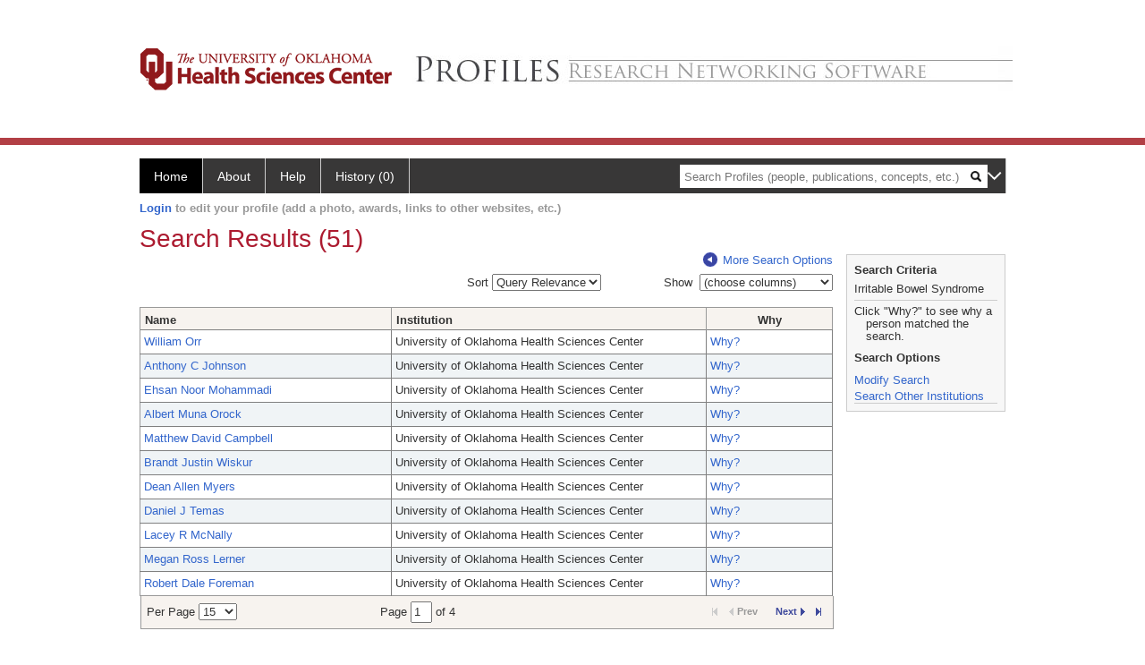

--- FILE ---
content_type: text/html; charset=utf-8
request_url: https://profiles.ouhsc.edu/search/default.aspx?searchtype=people&searchfor=Irritable%20Bowel%20Syndrome&perpage=15&offset=0&new=true
body_size: 101323
content:

<!DOCTYPE html PUBLIC "-//W3C//DTD XHTML 1.0 Strict//EN" "https://www.w3.org/TR/xhtml1/DTD/xhtml1-strict.dtd">
<html>
<head id="ctl00_Head1"><title>
	Search Results (51) | Profiles RNS
</title><meta charset="utf-8" /><meta http-equiv="X-UA-Compatible" content="IE-edge" /><meta name="apple-mobile-web-app-title" content="OUHSC Profiles" /><meta name="application-name" content="OUHSC Profiles" />
    <script type="text/javascript" src="https://ajax.aspnetcdn.com/ajax/jQuery/jquery-3.3.1.min.js"></script>
    <!-- Latest compiled and minified CSS -->
    <link rel="stylesheet" href="https://maxcdn.bootstrapcdn.com/bootstrap/3.3.7/css/bootstrap.min.css" integrity="sha384-BVYiiSIFeK1dGmJRAkycuHAHRg32OmUcww7on3RYdg4Va+PmSTsz/K68vbdEjh4u" crossorigin="anonymous" />
    <!-- Optional theme -->
    <link rel="stylesheet" href="https://maxcdn.bootstrapcdn.com/bootstrap/3.3.7/css/bootstrap-theme.min.css" integrity="sha384-rHyoN1iRsVXV4nD0JutlnGaslCJuC7uwjduW9SVrLvRYooPp2bWYgmgJQIXwl/Sp" crossorigin="anonymous" /><link rel="stylesheet" href="https://netdna.bootstrapcdn.com/font-awesome/4.2.0/css/font-awesome.min.css" />
    <!-- Latest compiled and minified JavaScript -->
    <script type="text/javascript" src="https://maxcdn.bootstrapcdn.com/bootstrap/3.3.7/js/bootstrap.min.js" integrity="sha384-Tc5IQib027qvyjSMfHjOMaLkfuWVxZxUPnCJA7l2mCWNIpG9mGCD8wGNIcPD7Txa" crossorigin="anonymous"></script>      

    
    <link href="https://profiles.ouhsc.edu/framework/css/profiles.css" rel="stylesheet" type="text/css" media="all" /><link href="https://profiles.ouhsc.edu/framework/css/prns-theme.css" rel="stylesheet" type="text/css" media="all" /><link href="https://profiles.ouhsc.edu/framework/css/prns-theme-menus-top.css" rel="stylesheet" type="text/css" media="all" /><meta name="apple-mobile-web-app-title" content="Profiles RNS" /><meta name="application-name" content="Profiles RNS" /><meta name="msapplication-TileColor" content="#a41c2f" /><meta name="theme-color" content="#a41c2f" /><link href="https://profiles.ouhsc.edu/Search/CSS/search.css" rel="stylesheet" type="text/css" media="all" /><link href="https://profiles.ouhsc.edu/Activity/CSS/activity.css" rel="stylesheet" type="text/css" media="all" /><link href="https://profiles.ouhsc.edu/Search/CSS/comboTreeCheck.css" rel="stylesheet" type="text/css" media="all" /><script type="text/javascript" src="https://profiles.ouhsc.edu/Search/JavaScript/comboTreeCheck.js"></script><script>var _path = "https://profiles.ouhsc.edu";</script><script type="text/javascript" src="https://profiles.ouhsc.edu/Framework/JavaScript/profiles.js"></script></head>
<body id="ctl00_bodyMaster">
    <!-- Google Tag Manager (noscript) -->
    <noscript>
        <iframe src="https://www.googletagmanager.com/ns.html?id=GTM-PXSD37"
            height="0" width="0" style="display: none; visibility: hidden"></iframe>
    </noscript>
    <!-- End Google Tag Manager (noscript) -->
    <form name="aspnetForm" method="post" action="./default.aspx?searchtype=people&amp;searchfor=Irritable+Bowel+Syndrome&amp;perpage=15&amp;offset=0&amp;new=true" id="aspnetForm" enctype="multipart/form-data">
<div>
<input type="hidden" name="ctl00_toolkitScriptMaster_HiddenField" id="ctl00_toolkitScriptMaster_HiddenField" value="" />
<input type="hidden" name="__EVENTTARGET" id="__EVENTTARGET" value="" />
<input type="hidden" name="__EVENTARGUMENT" id="__EVENTARGUMENT" value="" />
<input type="hidden" name="__VIEWSTATE" id="__VIEWSTATE" value="/[base64]/[base64]/[base64]/[base64]/[base64]/[base64]/[base64]/[base64]/[base64]/[base64]/[base64]/6fG2kFRRlV+LJAjZ/SFpCebuoD+SfJ4Q1GaGKw==" />
</div>

<script type="text/javascript">
//<![CDATA[
var theForm = document.forms['aspnetForm'];
if (!theForm) {
    theForm = document.aspnetForm;
}
function __doPostBack(eventTarget, eventArgument) {
    if (!theForm.onsubmit || (theForm.onsubmit() != false)) {
        theForm.__EVENTTARGET.value = eventTarget;
        theForm.__EVENTARGUMENT.value = eventArgument;
        theForm.submit();
    }
}
//]]>
</script>


<script src="/WebResource.axd?d=hFIPxA7HNI0DaDGYDRgAKBuTbH9JLH8I89ZWbqEpycqfw42fAE3AYqKfV00-KZCYYlVr4_4lifU1dZoqvrDx5aBml2naZGeFbVMa9CeQFwc1&amp;t=638901591720898773" type="text/javascript"></script>


<script src="/ScriptResource.axd?d=05Ov41dR-yVeoLbnR6LGB05XRNCqWv03t23HWv0sKvfIdYnLMIwhS9mLtkjeW_crdjUblhYU4KwpDwyR2OJciApURJgZM0bqdEk2eeJihbZFFwezxFdi2_l9eCNPdFF9Ek2WwGzTky5A8B-MpM95oQ2&amp;t=705c9838" type="text/javascript"></script>
<script type="text/javascript">
//<![CDATA[
if (typeof(Sys) === 'undefined') throw new Error('ASP.NET Ajax client-side framework failed to load.');
//]]>
</script>

<script src="/ScriptResource.axd?d=dq4hT2EH29ugaRqWbhMYbbhUfk7MqqTJrKRg3n9NCHOvbvrUvbENlwR4NAvyOQTzTOtc1OhiIA1zEZjP0WJ4jwCz49qTqwrMBQDc6UWv-59HBgA1W0JDNePLZVwNOz_kidtOhKK6ywWwadvICuUrng2&amp;t=705c9838" type="text/javascript"></script>
<div>

	<input type="hidden" name="__VIEWSTATEGENERATOR" id="__VIEWSTATEGENERATOR" value="59A49A67" />
</div>
        <script type="text/javascript">
//<![CDATA[
Sys.WebForms.PageRequestManager._initialize('ctl00$toolkitScriptMaster', 'aspnetForm', [], [], [], 3600, 'ctl00');
//]]>
</script>


        <script type="text/javascript">
            (function (i, s, o, g, r, a, m) {
                i['GoogleAnalyticsObject'] = r; i[r] = i[r] || function () {
                    (i[r].q = i[r].q || []).push(arguments)
                }, i[r].l = 1 * new Date(); a = s.createElement(o), m = s.getElementsByTagName(o)[0]; a.async = 1; a.src = g; m.parentNode.insertBefore(a, m)
            })(window, document, 'script', '//www.google-analytics.com/analytics.js', 'ga');
            ga('create', 'UA-5308116-1', '.catalyst.harvard.edu');
            ga('create', 'UA-59825751-1', '.catalyst.harvard.edu', { 'name': 'b' });
            ga('send', 'pageview');
            ga('b.send', 'pageview');
        </script>
        <div id='page-container'>
    <div class="institutionHeader">
     
        <img src="https://profiles.ouhsc.edu/Framework/Images/bannerouhsc.png" alt="Header Logo" />
</div>
            <div class="profiles">
                
                
                    
                            
<div id="prns-nav">
    <!-- MAIN NAVIGATION MENU -->
    <nav>
        <ul class="prns-main">
            <li class="main-nav">
                <a href="/search">Home</a>
            </li>
            <li class="main-nav">
                <a href='#'>About</a>
                <ul class="drop">
                    <li>
                        <a id="about" style="border-left: 1px solid  #999; border-right: 1px solid  #999; border-bottom: 1px solid #999; width: 200px !important" href="/about/default.aspx?tab=overview">Overview</a>
                    </li>
                    <li>
                        <a id="data" style="border-left: 1px solid  #999; border-right: 1px solid  #999; border-bottom: 1px solid #999; width: 200px !important" href="/about/default.aspx?tab=data">Sharing Data</a>
                    </li>
                    <li>
                        <a id="orcid" style="border-left: 1px solid  #999; border-right: 1px solid  #999; border-bottom: 1px solid #999; width: 200px !important" href="/about/default.aspx?tab=orcid">ORCID</a>
                    </li>
                </ul>

            </li>
            <li class="main-nav">
                <a href="/about/default.aspx?tab=faq">Help</a>
            </li>
            
            <li class='main-nav'><a href='https://profiles.ouhsc.edu/history'>History (0)</a></li>
            <li class="search main-nav" style="width: 492px;">
                <input name="search" id="menu-search" placeholder="Search Profiles (people, publications, concepts, etc.)" type="text" style="padding-left: 5px;" />
                <img style="cursor: pointer" alt="search" id="img-mag-glass" src="/framework/images/blackMagnifyGlass.png" />
            </li>
            <li id="search-drop" class="last main-nav" style="float: right !important; width: 25px;">
                <a href="#" style="padding: 0px; padding-top: 9px; margin: 0px;">
                    <img src="/framework/images/arrowDown.png" /></a>
                <ul class="drop" style="top: 39px; left: 835px;">
                    <li class='first'><a class='search-drop' href='https://profiles.ouhsc.edu/search'>Find People</a></li><li class='last'><a class='search-drop' style='border-bottom:1px solid #383737;' href='https://profiles.ouhsc.edu/search/all'>Find Everything</a></li>
                </ul>
            </li>
        </ul>
        <!-- USER LOGIN MSG / USER FUNCTION MENU -->
        <div id="prns-usrnav" class="pub" class-help="class should be [pub|user]">
            <div class="loginbar">
                <a href='https://profiles.ouhsc.edu/login/default.aspx?method=login&redirectto=http://profiles.ouhsc.edu/search'>Login</a> to edit your profile (add a photo, awards, links to other websites, etc.)
            </div>
            <!-- SUB NAVIGATION MENU (logged on) -->
            <ul class="usermenu">
                
                <li style="margin-top: 0px !important;">
                    <div class="divider"></div>
                </li>
                <li><a href='https://profiles.ouhsc.edu/login/default.aspx?pin=send&method=login&edit=true'>Edit My Profile</a></li>
                <li>
                    <div class="divider"></div>
                </li>
                               
                <li id="ListDivider">
                    <div class="divider"></div>
                </li>
                <li id="navMyLists">
                   <a href="#">My Person List (<span id="list-count">0</span>)</a>
                    
                </li>
                 <li>
                    <div class="divider"></div>
                </li>
              
                
                
                
            </ul>
        </div>
    </nav>
</div>

<script type='text/javascript'> var NAME = document.getElementById('prns-usrnav'); NAME.className = 'pub'; $('#navMyLists').remove(); $('#ListDivider').remove();</script>
<script type="text/javascript">

    $(function () {
        setNavigation();
    });

    function setNavigation() {
        var path = $(location).attr('href');
        path = path.replace(/\/$/, "");
        path = decodeURIComponent(path);

        $(".prns-main li").each(function () {

            var href = $(this).find("a").attr('href');
            var urlParams = window.location.search;

            if ((path + urlParams).indexOf(href) >= 0) {
                $(this).addClass('landed');
            }
        });


        return true;
    }
    $(document).ready(function () {
        $("#menu-search").on("keypress", function (e) {
            if (e.which == 13) {
                minisearch();
                return false;
            }
            return true;
        });

        $("#img-mag-glass").on("click", function () {
            minisearch();
            return true;
        });
    });
    function minisearch() {
        var keyword = $("#menu-search").val();
        var classuri = 'http://xmlns.com/foaf/0.1/Person';
        document.location.href = '/search/default.aspx?searchtype=people&searchfor=' + keyword + '&classuri=' + classuri;
        return true;
    }

</script>



                        
                
                
                <div class="profilesPage">
                    <button type="button" style="color: #000000;" onclick="javascript:topFunction();" id="rtnBtn" title="Go to top">Return to Top</button>
                    <div id="profilesMainRow" class="MainRow">
                        
                        <div id="ctl00_divProfilesContentMain" class="profilesContentMain profilesMaxWidth">
                            <div id="ctl00_divTopMainRow" style="width: 100%">
                                 <div class="pageTitle"><h2 style='margin-bottom:0px;'>Search Results (51)</h2></div>
                            </div>
                            
                            <div class="backLink">
                                <a class='masterpage-backlink' href="https://profiles.ouhsc.edu/search/people"><img src="https://profiles.ouhsc.edu/Framework/Images/arrowLeft.png" class="pageBackLinkIcon" alt="" />More Search Options</a>
                            </div>
                            <div class="pageDescription">
                                
                            </div>
                            <div class="prns-screen-search" id="prns-content">
                                <div class="content-main">
                                    
                                </div>
                            </div>
                            <div class="panelMain">
                                
                                    
                                            <input type="hidden" id="txtSearchFor" value="Irritable Bowel Syndrome" /><input type="hidden" id="txtExactPhrase" value="false" /><input type="hidden" id="txtSearchRequest" name="txtSearchRequest" value="A81BSfTwU3GNm4liSODkW6vB3EBYO6gz+a5TY1bFhuysXK4hqbI6eAebHoNTzab0+VLZJkUtJQiWOXGlXozk8vAlgJbtfHvbQ6BuTLmm/5IR9j6cd/WCV919+eM/7MD9rNBV3w3Ghez1tc7ngL4Orww3064KoquGaRdozjhWRGlrnur5IbaEcMH3TeE05jmp/c7agcYTrzG/rrN5T5p39rbdUtWdCA0xO6jz/+zNo8xTen6DVgqqi0W/y1wHaBbEaTD7d+ObAfEiPSt4sYkjfpHHCVWp3IgQjZuJYkjg5FtrbjF9BEDCXidTb5mQuzDHyB9Btw8xWu0u+sg0NH5oV8eO5TZfqG6zAJei5w7JqjuiyOFytEGpzItfRAJL6BXOyZmTRCU0RtrqmPKU0fOLSVV35kew5OQiQnv3EOh+q7Y=" /><input type="hidden" id="txtRoot" value="https://profiles.ouhsc.edu" /><input type="hidden" id="txtPerPage" value="15" /><input type="hidden" id="txtOffset" value="0" /><input type="hidden" id="txtTotalPages" value="4" /><input type="hidden" id="txtCurrentSort" value="" /><input type="hidden" id="txtCurrentSortDirection" value="" /><input type="hidden" name="showcolumns" id="showcolumns" value="1" /><table><tr><td style="width:33%;"><div style="width:150px" /></td><td style="width:33%;"><div style="float:right">
                Sort <select id="selSort" title="Query Relevance" onchange="JavaScript:DropdownSort();"><option value="">Query Relevance</option><option value="name_desc">Name (A-Z)</option><option value="name_asc">Name (Z-A)</option><option value="institution_desc">Institution (A-Z)</option><option value="institution_asc">Institution (Z-A)</option></select></div></td><td style="width:33%;"><div style="float: right;"><input type="hidden" id="hiddenToggle" value="off" />
                Show 
                <select id="selColSelect" title="choose columns" style="width: 149px"><option value="">(choose columns)</option></select><table><tr><td style="padding-left:45px"><div id="divColSelect" style="border-right: solid 1px gray; border-bottom: solid 1px gray;                                                 border-left: solid 1px silver; padding-left:3px; margin-left: -5px; margin-top: -1px; height: 100; width: 144px; overflow: auto;                                                 background-color: #ffffff;z-index:5;position: absolute;"><br /><input type="checkbox" id="chkInstitution" name="chkInstitution" value="Institution" class="otherOptionCheckBox" title="Institution" /><span>Institution</span><br /><input type="checkbox" id="chkDepartment" name="chkDepartment" value="Department" class="otherOptionCheckBox" title="Department" /><span>Department</span><br /><input type="checkbox" id="chkFacRank" name="chkFacRank" value="Faculty Rank" class="otherOptionCheckBox" title="Faculty Rank" /><span>Faculty Rank</span></div></td></tr></table></div></td></tr><tr><td colspan="3" height="10"> 
            </td></tr><tr><td colspan="3"><div class="listTable" style="margin-top:0px;"><table id="tblSearchResults" class="SearchResults"><tbody><tr><th class="alignLeft"><a href="JavaScript:Sort('name');">
                          Name
                          </a></th><th class="alignLeft"><a href="JavaScript:Sort('institution');">
                            Institution
                            </a></th><th>Why</th></tr><tr class="oddRow" onmouseout="HideDetails(this,1)" onblur="HideDetails(this,1)" onmouseover="
                                  ShowDetails('https://profiles.ouhsc.edu/profile/213665',this)
                                  " onfocus="
                                  ShowDetails('https://profiles.ouhsc.edu/profile/213665',this)
                                  " tabindex="0"><td class="alignLeft" style="width:200px"><a class="listTableLink" href="https://profiles.ouhsc.edu/profile/213665">William  Orr</a></td><td class="alignLeft" style="width:250px">University of Oklahoma Health Sciences Center</td><td valign="middle" style="width:100px"><a class="listTableLink" href="https://profiles.ouhsc.edu/search/default.aspx?searchtype=whypeople&nodeuri=https://profiles.ouhsc.edu/profile/213665&searchfor=Irritable Bowel Syndrome&exactphrase=false&perpage=15&offset=0&page=1&totalpages=4&searchrequest=A81BSfTwU3GNm4liSODkW6vB3EBYO6gz+a5TY1bFhuysXK4hqbI6eAebHoNTzab0+VLZJkUtJQiWOXGlXozk8vAlgJbtfHvbQ6BuTLmm/5IR9j6cd/WCV919+eM/7MD9rNBV3w3Ghez1tc7ngL4Orww3064KoquGaRdozjhWRGlrnur5IbaEcMH3TeE05jmp/c7agcYTrzG/rrN5T5p39rbdUtWdCA0xO6jz/+zNo8xTen6DVgqqi0W/y1wHaBbEaTD7d+ObAfEiPSt4sYkjfpHHCVWp3IgQjZuJYkjg5FtrbjF9BEDCXidTb5mQuzDHyB9Btw8xWu0u+sg0NH5oV8eO5TZfqG6zAJei5w7JqjuiyOFytEGpzItfRAJL6BXOyZmTRCU0RtrqmPKU0fOLSVV35kew5OQiQnv3EOh+q7Y=&sortby=&sortdirection=&showcolumns=1">
        Why?
      </a><input type="hidden" id="https://profiles.ouhsc.edu/profile/213665" value="<div style='font-size:13px;font-weight:bold'>William Orr</div>
            <br/><br/><u>Title:</u> <br/>Associate
            <br/><br/><u>Institution</u><br/>University of Oklahoma Health Sciences Center
            <br/><br/><u>Department</u><br/>Medicine Gastroenterology
            <br/><br/><u>Division</u><br/>College of Medicine
            <br/><br/><u>Faculty Rank</u><br/>Faculty" /></td></tr><tr class="evenRow" onmouseout="HideDetails(this,0)" onblur="HideDetails(this,0)" onmouseover="
                                  ShowDetails('https://profiles.ouhsc.edu/profile/2690244',this)
                                " onFocus="
                                  ShowDetails('https://profiles.ouhsc.edu/profile/2690244',this)
                                " tabindex="0"><td class="alignLeft" style="width:200px"><a class="listTableLink" href="https://profiles.ouhsc.edu/profile/2690244">Anthony C Johnson</a></td><td class="alignLeft" style="width:250px">University of Oklahoma Health Sciences Center</td><td valign="middle" style="width:100px"><a class="listTableLink" href="https://profiles.ouhsc.edu/search/default.aspx?searchtype=whypeople&nodeuri=https://profiles.ouhsc.edu/profile/2690244&searchfor=Irritable Bowel Syndrome&exactphrase=false&perpage=15&offset=0&page=1&totalpages=4&searchrequest=A81BSfTwU3GNm4liSODkW6vB3EBYO6gz+a5TY1bFhuysXK4hqbI6eAebHoNTzab0+VLZJkUtJQiWOXGlXozk8vAlgJbtfHvbQ6BuTLmm/5IR9j6cd/WCV919+eM/7MD9rNBV3w3Ghez1tc7ngL4Orww3064KoquGaRdozjhWRGlrnur5IbaEcMH3TeE05jmp/c7agcYTrzG/rrN5T5p39rbdUtWdCA0xO6jz/+zNo8xTen6DVgqqi0W/y1wHaBbEaTD7d+ObAfEiPSt4sYkjfpHHCVWp3IgQjZuJYkjg5FtrbjF9BEDCXidTb5mQuzDHyB9Btw8xWu0u+sg0NH5oV8eO5TZfqG6zAJei5w7JqjuiyOFytEGpzItfRAJL6BXOyZmTRCU0RtrqmPKU0fOLSVV35kew5OQiQnv3EOh+q7Y=&sortby=&sortdirection=&showcolumns=1">
        Why?
      </a><input type="hidden" id="https://profiles.ouhsc.edu/profile/2690244" value="<div style='font-size:13px;font-weight:bold'>Anthony Johnson</div>
            <br/><br/><u>Title:</u> <br/>Neurosurgery
            <br/><br/><u>Institution</u><br/>University of Oklahoma Health Sciences Center
            <br/><br/><u>Department</u><br/>Physiology
            <br/><br/><u>Division</u><br/>College of Medicine
            <br/><br/><u>Faculty Rank</u><br/>Faculty" /></td></tr><tr class="oddRow" onmouseout="HideDetails(this,1)" onblur="HideDetails(this,1)" onmouseover="
                                  ShowDetails('https://profiles.ouhsc.edu/profile/213752',this)
                                  " onfocus="
                                  ShowDetails('https://profiles.ouhsc.edu/profile/213752',this)
                                  " tabindex="0"><td class="alignLeft" style="width:200px"><a class="listTableLink" href="https://profiles.ouhsc.edu/profile/213752">Ehsan Noor Mohammadi</a></td><td class="alignLeft" style="width:250px">University of Oklahoma Health Sciences Center</td><td valign="middle" style="width:100px"><a class="listTableLink" href="https://profiles.ouhsc.edu/search/default.aspx?searchtype=whypeople&nodeuri=https://profiles.ouhsc.edu/profile/213752&searchfor=Irritable Bowel Syndrome&exactphrase=false&perpage=15&offset=0&page=1&totalpages=4&searchrequest=A81BSfTwU3GNm4liSODkW6vB3EBYO6gz+a5TY1bFhuysXK4hqbI6eAebHoNTzab0+VLZJkUtJQiWOXGlXozk8vAlgJbtfHvbQ6BuTLmm/5IR9j6cd/WCV919+eM/7MD9rNBV3w3Ghez1tc7ngL4Orww3064KoquGaRdozjhWRGlrnur5IbaEcMH3TeE05jmp/c7agcYTrzG/rrN5T5p39rbdUtWdCA0xO6jz/+zNo8xTen6DVgqqi0W/y1wHaBbEaTD7d+ObAfEiPSt4sYkjfpHHCVWp3IgQjZuJYkjg5FtrbjF9BEDCXidTb5mQuzDHyB9Btw8xWu0u+sg0NH5oV8eO5TZfqG6zAJei5w7JqjuiyOFytEGpzItfRAJL6BXOyZmTRCU0RtrqmPKU0fOLSVV35kew5OQiQnv3EOh+q7Y=&sortby=&sortdirection=&showcolumns=1">
        Why?
      </a><input type="hidden" id="https://profiles.ouhsc.edu/profile/213752" value="<div style='font-size:13px;font-weight:bold'>Ehsan Mohammadi</div>
            <br/><br/><u>Title:</u> <br/>Neurosurgery
            <br/><br/><u>Institution</u><br/>University of Oklahoma Health Sciences Center
            <br/><br/><u>Department</u><br/>Physiology
            <br/><br/><u>Division</u><br/>College of Medicine
            <br/><br/><u>Faculty Rank</u><br/>Executive/Admin/Managerial" /></td></tr><tr class="evenRow" onmouseout="HideDetails(this,0)" onblur="HideDetails(this,0)" onmouseover="
                                  ShowDetails('https://profiles.ouhsc.edu/profile/214206',this)
                                " onFocus="
                                  ShowDetails('https://profiles.ouhsc.edu/profile/214206',this)
                                " tabindex="0"><td class="alignLeft" style="width:200px"><a class="listTableLink" href="https://profiles.ouhsc.edu/profile/214206">Albert Muna Orock</a></td><td class="alignLeft" style="width:250px">University of Oklahoma Health Sciences Center</td><td valign="middle" style="width:100px"><a class="listTableLink" href="https://profiles.ouhsc.edu/search/default.aspx?searchtype=whypeople&nodeuri=https://profiles.ouhsc.edu/profile/214206&searchfor=Irritable Bowel Syndrome&exactphrase=false&perpage=15&offset=0&page=1&totalpages=4&searchrequest=A81BSfTwU3GNm4liSODkW6vB3EBYO6gz+a5TY1bFhuysXK4hqbI6eAebHoNTzab0+VLZJkUtJQiWOXGlXozk8vAlgJbtfHvbQ6BuTLmm/5IR9j6cd/WCV919+eM/7MD9rNBV3w3Ghez1tc7ngL4Orww3064KoquGaRdozjhWRGlrnur5IbaEcMH3TeE05jmp/c7agcYTrzG/rrN5T5p39rbdUtWdCA0xO6jz/+zNo8xTen6DVgqqi0W/y1wHaBbEaTD7d+ObAfEiPSt4sYkjfpHHCVWp3IgQjZuJYkjg5FtrbjF9BEDCXidTb5mQuzDHyB9Btw8xWu0u+sg0NH5oV8eO5TZfqG6zAJei5w7JqjuiyOFytEGpzItfRAJL6BXOyZmTRCU0RtrqmPKU0fOLSVV35kew5OQiQnv3EOh+q7Y=&sortby=&sortdirection=&showcolumns=1">
        Why?
      </a><input type="hidden" id="https://profiles.ouhsc.edu/profile/214206" value="<div style='font-size:13px;font-weight:bold'>Albert Orock</div>
            <br/><br/><u>Title:</u> <br/>Neurosurgery
            <br/><br/><u>Institution</u><br/>University of Oklahoma Health Sciences Center
            <br/><br/><u>Department</u><br/>Physiology
            <br/><br/><u>Division</u><br/>College of Medicine
            <br/><br/><u>Faculty Rank</u><br/>Graduate Student" /></td></tr><tr class="oddRow" onmouseout="HideDetails(this,1)" onblur="HideDetails(this,1)" onmouseover="
                                  ShowDetails('https://profiles.ouhsc.edu/profile/214240',this)
                                  " onfocus="
                                  ShowDetails('https://profiles.ouhsc.edu/profile/214240',this)
                                  " tabindex="0"><td class="alignLeft" style="width:200px"><a class="listTableLink" href="https://profiles.ouhsc.edu/profile/214240">Matthew David Campbell</a></td><td class="alignLeft" style="width:250px">University of Oklahoma Health Sciences Center</td><td valign="middle" style="width:100px"><a class="listTableLink" href="https://profiles.ouhsc.edu/search/default.aspx?searchtype=whypeople&nodeuri=https://profiles.ouhsc.edu/profile/214240&searchfor=Irritable Bowel Syndrome&exactphrase=false&perpage=15&offset=0&page=1&totalpages=4&searchrequest=A81BSfTwU3GNm4liSODkW6vB3EBYO6gz+a5TY1bFhuysXK4hqbI6eAebHoNTzab0+VLZJkUtJQiWOXGlXozk8vAlgJbtfHvbQ6BuTLmm/5IR9j6cd/WCV919+eM/7MD9rNBV3w3Ghez1tc7ngL4Orww3064KoquGaRdozjhWRGlrnur5IbaEcMH3TeE05jmp/c7agcYTrzG/rrN5T5p39rbdUtWdCA0xO6jz/+zNo8xTen6DVgqqi0W/y1wHaBbEaTD7d+ObAfEiPSt4sYkjfpHHCVWp3IgQjZuJYkjg5FtrbjF9BEDCXidTb5mQuzDHyB9Btw8xWu0u+sg0NH5oV8eO5TZfqG6zAJei5w7JqjuiyOFytEGpzItfRAJL6BXOyZmTRCU0RtrqmPKU0fOLSVV35kew5OQiQnv3EOh+q7Y=&sortby=&sortdirection=&showcolumns=1">
        Why?
      </a><input type="hidden" id="https://profiles.ouhsc.edu/profile/214240" value="<div style='font-size:13px;font-weight:bold'>Matthew Campbell</div>
            <br/><br/><u>Title:</u> <br/>Prof,Asoc
            <br/><br/><u>Institution</u><br/>University of Oklahoma Health Sciences Center
            <br/><br/><u>Department</u><br/>Dept of Pediatrics
            <br/><br/><u>Division</u><br/>College of Medicine
            <br/><br/><u>Faculty Rank</u><br/>Faculty" /></td></tr><tr class="evenRow" onmouseout="HideDetails(this,0)" onblur="HideDetails(this,0)" onmouseover="
                                  ShowDetails('https://profiles.ouhsc.edu/profile/215902',this)
                                " onFocus="
                                  ShowDetails('https://profiles.ouhsc.edu/profile/215902',this)
                                " tabindex="0"><td class="alignLeft" style="width:200px"><a class="listTableLink" href="https://profiles.ouhsc.edu/profile/215902">Brandt Justin Wiskur</a></td><td class="alignLeft" style="width:250px">University of Oklahoma Health Sciences Center</td><td valign="middle" style="width:100px"><a class="listTableLink" href="https://profiles.ouhsc.edu/search/default.aspx?searchtype=whypeople&nodeuri=https://profiles.ouhsc.edu/profile/215902&searchfor=Irritable Bowel Syndrome&exactphrase=false&perpage=15&offset=0&page=1&totalpages=4&searchrequest=A81BSfTwU3GNm4liSODkW6vB3EBYO6gz+a5TY1bFhuysXK4hqbI6eAebHoNTzab0+VLZJkUtJQiWOXGlXozk8vAlgJbtfHvbQ6BuTLmm/5IR9j6cd/WCV919+eM/7MD9rNBV3w3Ghez1tc7ngL4Orww3064KoquGaRdozjhWRGlrnur5IbaEcMH3TeE05jmp/c7agcYTrzG/rrN5T5p39rbdUtWdCA0xO6jz/+zNo8xTen6DVgqqi0W/y1wHaBbEaTD7d+ObAfEiPSt4sYkjfpHHCVWp3IgQjZuJYkjg5FtrbjF9BEDCXidTb5mQuzDHyB9Btw8xWu0u+sg0NH5oV8eO5TZfqG6zAJei5w7JqjuiyOFytEGpzItfRAJL6BXOyZmTRCU0RtrqmPKU0fOLSVV35kew5OQiQnv3EOh+q7Y=&sortby=&sortdirection=&showcolumns=1">
        Why?
      </a><input type="hidden" id="https://profiles.ouhsc.edu/profile/215902" value="<div style='font-size:13px;font-weight:bold'>Brandt Wiskur</div>
            <br/><br/><u>Title:</u> <br/>Family Med Research-OKC
            <br/><br/><u>Institution</u><br/>University of Oklahoma Health Sciences Center
            <br/><br/><u>Department</u><br/>Academic Affairs
            <br/><br/><u>Division</u><br/>Office of the Senior VP and Provost
            <br/><br/><u>Faculty Rank</u><br/>Faculty" /></td></tr><tr class="oddRow" onmouseout="HideDetails(this,1)" onblur="HideDetails(this,1)" onmouseover="
                                  ShowDetails('https://profiles.ouhsc.edu/profile/212667',this)
                                  " onfocus="
                                  ShowDetails('https://profiles.ouhsc.edu/profile/212667',this)
                                  " tabindex="0"><td class="alignLeft" style="width:200px"><a class="listTableLink" href="https://profiles.ouhsc.edu/profile/212667">Dean Allen Myers</a></td><td class="alignLeft" style="width:250px">University of Oklahoma Health Sciences Center</td><td valign="middle" style="width:100px"><a class="listTableLink" href="https://profiles.ouhsc.edu/search/default.aspx?searchtype=whypeople&nodeuri=https://profiles.ouhsc.edu/profile/212667&searchfor=Irritable Bowel Syndrome&exactphrase=false&perpage=15&offset=0&page=1&totalpages=4&searchrequest=A81BSfTwU3GNm4liSODkW6vB3EBYO6gz+a5TY1bFhuysXK4hqbI6eAebHoNTzab0+VLZJkUtJQiWOXGlXozk8vAlgJbtfHvbQ6BuTLmm/5IR9j6cd/WCV919+eM/7MD9rNBV3w3Ghez1tc7ngL4Orww3064KoquGaRdozjhWRGlrnur5IbaEcMH3TeE05jmp/c7agcYTrzG/rrN5T5p39rbdUtWdCA0xO6jz/+zNo8xTen6DVgqqi0W/y1wHaBbEaTD7d+ObAfEiPSt4sYkjfpHHCVWp3IgQjZuJYkjg5FtrbjF9BEDCXidTb5mQuzDHyB9Btw8xWu0u+sg0NH5oV8eO5TZfqG6zAJei5w7JqjuiyOFytEGpzItfRAJL6BXOyZmTRCU0RtrqmPKU0fOLSVV35kew5OQiQnv3EOh+q7Y=&sortby=&sortdirection=&showcolumns=1">
        Why?
      </a><input type="hidden" id="https://profiles.ouhsc.edu/profile/212667" value="<div style='font-size:13px;font-weight:bold'>Dean Myers</div>
            <br/><br/><u>Title:</u> <br/>Prof
            <br/><br/><u>Institution</u><br/>University of Oklahoma Health Sciences Center
            <br/><br/><u>Department</u><br/>Obstetrics and Gynecology
            <br/><br/><u>Division</u><br/>College of Medicine
            <br/><br/><u>Faculty Rank</u><br/>Faculty" /></td></tr><tr class="evenRow" onmouseout="HideDetails(this,0)" onblur="HideDetails(this,0)" onmouseover="
                                  ShowDetails('https://profiles.ouhsc.edu/profile/5729410',this)
                                " onFocus="
                                  ShowDetails('https://profiles.ouhsc.edu/profile/5729410',this)
                                " tabindex="0"><td class="alignLeft" style="width:200px"><a class="listTableLink" href="https://profiles.ouhsc.edu/profile/5729410">Daniel J Temas</a></td><td class="alignLeft" style="width:250px">University of Oklahoma Health Sciences Center</td><td valign="middle" style="width:100px"><a class="listTableLink" href="https://profiles.ouhsc.edu/search/default.aspx?searchtype=whypeople&nodeuri=https://profiles.ouhsc.edu/profile/5729410&searchfor=Irritable Bowel Syndrome&exactphrase=false&perpage=15&offset=0&page=1&totalpages=4&searchrequest=A81BSfTwU3GNm4liSODkW6vB3EBYO6gz+a5TY1bFhuysXK4hqbI6eAebHoNTzab0+VLZJkUtJQiWOXGlXozk8vAlgJbtfHvbQ6BuTLmm/5IR9j6cd/WCV919+eM/7MD9rNBV3w3Ghez1tc7ngL4Orww3064KoquGaRdozjhWRGlrnur5IbaEcMH3TeE05jmp/c7agcYTrzG/rrN5T5p39rbdUtWdCA0xO6jz/+zNo8xTen6DVgqqi0W/y1wHaBbEaTD7d+ObAfEiPSt4sYkjfpHHCVWp3IgQjZuJYkjg5FtrbjF9BEDCXidTb5mQuzDHyB9Btw8xWu0u+sg0NH5oV8eO5TZfqG6zAJei5w7JqjuiyOFytEGpzItfRAJL6BXOyZmTRCU0RtrqmPKU0fOLSVV35kew5OQiQnv3EOh+q7Y=&sortby=&sortdirection=&showcolumns=1">
        Why?
      </a><input type="hidden" id="https://profiles.ouhsc.edu/profile/5729410" value="<div style='font-size:13px;font-weight:bold'>Daniel Temas</div>
            <br/><br/><u>Title:</u> <br/>Resident
            <br/><br/><u>Institution</u><br/>University of Oklahoma Health Sciences Center
            <br/><br/><u>Department</u><br/>Dept. of Medicine, Residency
            <br/><br/><u>Division</u><br/>College of Medicine
            <br/><br/><u>Faculty Rank</u><br/>Graduate Student" /></td></tr><tr class="oddRow" onmouseout="HideDetails(this,1)" onblur="HideDetails(this,1)" onmouseover="
                                  ShowDetails('https://profiles.ouhsc.edu/profile/212922',this)
                                  " onfocus="
                                  ShowDetails('https://profiles.ouhsc.edu/profile/212922',this)
                                  " tabindex="0"><td class="alignLeft" style="width:200px"><a class="listTableLink" href="https://profiles.ouhsc.edu/profile/212922">Lacey R McNally</a></td><td class="alignLeft" style="width:250px">University of Oklahoma Health Sciences Center</td><td valign="middle" style="width:100px"><a class="listTableLink" href="https://profiles.ouhsc.edu/search/default.aspx?searchtype=whypeople&nodeuri=https://profiles.ouhsc.edu/profile/212922&searchfor=Irritable Bowel Syndrome&exactphrase=false&perpage=15&offset=0&page=1&totalpages=4&searchrequest=A81BSfTwU3GNm4liSODkW6vB3EBYO6gz+a5TY1bFhuysXK4hqbI6eAebHoNTzab0+VLZJkUtJQiWOXGlXozk8vAlgJbtfHvbQ6BuTLmm/5IR9j6cd/WCV919+eM/7MD9rNBV3w3Ghez1tc7ngL4Orww3064KoquGaRdozjhWRGlrnur5IbaEcMH3TeE05jmp/c7agcYTrzG/rrN5T5p39rbdUtWdCA0xO6jz/+zNo8xTen6DVgqqi0W/y1wHaBbEaTD7d+ObAfEiPSt4sYkjfpHHCVWp3IgQjZuJYkjg5FtrbjF9BEDCXidTb5mQuzDHyB9Btw8xWu0u+sg0NH5oV8eO5TZfqG6zAJei5w7JqjuiyOFytEGpzItfRAJL6BXOyZmTRCU0RtrqmPKU0fOLSVV35kew5OQiQnv3EOh+q7Y=&sortby=&sortdirection=&showcolumns=1">
        Why?
      </a><input type="hidden" id="https://profiles.ouhsc.edu/profile/212922" value="<div style='font-size:13px;font-weight:bold'>Lacey McNally</div>
            <br/><br/><u>Title:</u> <br/>Prof
            <br/><br/><u>Institution</u><br/>University of Oklahoma Health Sciences Center
            <br/><br/><u>Department</u><br/>Stephenson Cancer Center
            <br/><br/><u>Division</u><br/>College of Medicine
            <br/><br/><u>Faculty Rank</u><br/>Faculty" /></td></tr><tr class="evenRow" onmouseout="HideDetails(this,0)" onblur="HideDetails(this,0)" onmouseover="
                                  ShowDetails('https://profiles.ouhsc.edu/profile/214290',this)
                                " onFocus="
                                  ShowDetails('https://profiles.ouhsc.edu/profile/214290',this)
                                " tabindex="0"><td class="alignLeft" style="width:200px"><a class="listTableLink" href="https://profiles.ouhsc.edu/profile/214290">Megan Ross Lerner</a></td><td class="alignLeft" style="width:250px">University of Oklahoma Health Sciences Center</td><td valign="middle" style="width:100px"><a class="listTableLink" href="https://profiles.ouhsc.edu/search/default.aspx?searchtype=whypeople&nodeuri=https://profiles.ouhsc.edu/profile/214290&searchfor=Irritable Bowel Syndrome&exactphrase=false&perpage=15&offset=0&page=1&totalpages=4&searchrequest=A81BSfTwU3GNm4liSODkW6vB3EBYO6gz+a5TY1bFhuysXK4hqbI6eAebHoNTzab0+VLZJkUtJQiWOXGlXozk8vAlgJbtfHvbQ6BuTLmm/5IR9j6cd/WCV919+eM/7MD9rNBV3w3Ghez1tc7ngL4Orww3064KoquGaRdozjhWRGlrnur5IbaEcMH3TeE05jmp/c7agcYTrzG/rrN5T5p39rbdUtWdCA0xO6jz/+zNo8xTen6DVgqqi0W/y1wHaBbEaTD7d+ObAfEiPSt4sYkjfpHHCVWp3IgQjZuJYkjg5FtrbjF9BEDCXidTb5mQuzDHyB9Btw8xWu0u+sg0NH5oV8eO5TZfqG6zAJei5w7JqjuiyOFytEGpzItfRAJL6BXOyZmTRCU0RtrqmPKU0fOLSVV35kew5OQiQnv3EOh+q7Y=&sortby=&sortdirection=&showcolumns=1">
        Why?
      </a><input type="hidden" id="https://profiles.ouhsc.edu/profile/214290" value="<div style='font-size:13px;font-weight:bold'>Megan Lerner</div>
            <br/><br/><u>Title:</u> <br/>Prof,Asst of Research
            <br/><br/><u>Institution</u><br/>University of Oklahoma Health Sciences Center
            <br/><br/><u>Department</u><br/>Dept of Surgery
            <br/><br/><u>Division</u><br/>College of Medicine
            <br/><br/><u>Faculty Rank</u><br/>Faculty" /></td></tr><tr class="oddRow" onmouseout="HideDetails(this,1)" onblur="HideDetails(this,1)" onmouseover="
                                  ShowDetails('https://profiles.ouhsc.edu/profile/215860',this)
                                  " onfocus="
                                  ShowDetails('https://profiles.ouhsc.edu/profile/215860',this)
                                  " tabindex="0"><td class="alignLeft" style="width:200px"><a class="listTableLink" href="https://profiles.ouhsc.edu/profile/215860">Robert Dale Foreman</a></td><td class="alignLeft" style="width:250px">University of Oklahoma Health Sciences Center</td><td valign="middle" style="width:100px"><a class="listTableLink" href="https://profiles.ouhsc.edu/search/default.aspx?searchtype=whypeople&nodeuri=https://profiles.ouhsc.edu/profile/215860&searchfor=Irritable Bowel Syndrome&exactphrase=false&perpage=15&offset=0&page=1&totalpages=4&searchrequest=A81BSfTwU3GNm4liSODkW6vB3EBYO6gz+a5TY1bFhuysXK4hqbI6eAebHoNTzab0+VLZJkUtJQiWOXGlXozk8vAlgJbtfHvbQ6BuTLmm/5IR9j6cd/WCV919+eM/7MD9rNBV3w3Ghez1tc7ngL4Orww3064KoquGaRdozjhWRGlrnur5IbaEcMH3TeE05jmp/c7agcYTrzG/rrN5T5p39rbdUtWdCA0xO6jz/+zNo8xTen6DVgqqi0W/y1wHaBbEaTD7d+ObAfEiPSt4sYkjfpHHCVWp3IgQjZuJYkjg5FtrbjF9BEDCXidTb5mQuzDHyB9Btw8xWu0u+sg0NH5oV8eO5TZfqG6zAJei5w7JqjuiyOFytEGpzItfRAJL6BXOyZmTRCU0RtrqmPKU0fOLSVV35kew5OQiQnv3EOh+q7Y=&sortby=&sortdirection=&showcolumns=1">
        Why?
      </a><input type="hidden" id="https://profiles.ouhsc.edu/profile/215860" value="<div style='font-size:13px;font-weight:bold'>Robert Foreman</div>
            <br/><br/><u>Title:</u> <br/>Biochemistry &amp; Physiology
            <br/><br/><u>Institution</u><br/>University of Oklahoma Health Sciences Center
            <br/><br/><u>Department</u><br/>Physiology
            <br/><br/><u>Division</u><br/>College of Medicine
            <br/><br/><u>Faculty Rank</u><br/>Faculty" /></td></tr></tbody></table></div></td></tr></table><div class="listTablePagination" style="float: left; margin-left: 1px;"><table><tbody><tr><td>
                  Per Page <select id="ddlPerPage" title="Results per page" onchange="javascript:ChangePerPage()"><option value="15" selected="true">15</option><option value="25">25</option><option value="50">50</option><option value="100">100</option></select></td><td>
                    Page <input size="1" type="textbox" value="1" id="txtPageNumber" onchange="ChangePage()" onkeypress="JavaScript:changePage(event);" title="select page" /> of 4</td><td><a href="JavaScript:GotoLastPage();" class="listTablePaginationFL listTablePaginationA"><img src="https://profiles.ouhsc.edu/framework/images/arrow_last.gif" border="0" alt="last" /></a><a href="javascript:GotoNextPage();" class="listTablePaginationPN listTablePaginationN listTablePaginationA">
                        Next<img src="https://profiles.ouhsc.edu/framework/images/arrow_next.gif" border="0" alt="next" /></a><div class="listTablePaginationPN listTablePaginationP"><img src="https://profiles.ouhsc.edu/framework/images/arrow_prev_d.gif" border="0" alt="" />Prev
                      </div><div class="listTablePaginationFL"><img src="https://profiles.ouhsc.edu/framework/images/arrow_first_d.gif" border="0" alt="" /></div></td></tr></tbody></table></div><script language="JavaScript">


      var perpage = 0;
      var root = "";
      var searchfor =  "";
      var exactphrase = "";
      var classgroupuri = "";
      var classgroup = "";
      var page = 0;
      var totalpages = 0;
      var searchrequest = "";
      var sortby = "";
      var sortdirection = "";
      var institution ="";
      var department ="";

      var facrank = "";
      var offset = "";
      var sortbydropdown = false;

      SetupColCheckboxes();



      function changePage(e) {
      if (e.keyCode == 13) {
      ChangePage();
      }
      return false;
      }




      function SetupColCheckboxes(){

      if(document.getElementById("chkInstitution")!=null){
      if((document.getElementById("showcolumns").value & 1)){
      document.getElementById("chkInstitution").checked = true;
      }else{
      document.getElementById("chkInstitution").checked = false;
      }
      }

      if(document.getElementById("chkDepartment")!=null){
      if((document.getElementById("showcolumns").value & 2)){
      document.getElementById("chkDepartment").checked = true;
      }else{
      document.getElementById("chkDepartment").checked = false;
      }

      }


      if(document.getElementById("chkFacRank")!=null){
      if((document.getElementById("showcolumns").value & 8)){
      document.getElementById("chkFacRank").checked = true;
      }else{
      document.getElementById("chkFacRank").checked = false;
      }
      }


      }

      function DropdownSort(){

      var dropdown = document.getElementById("selSort");
      var val = dropdown.options[dropdown.selectedIndex].value;

      if(val!=''){
      this.Sort(val);
      }

      }

      function GetPageData(){


      perpage = document.getElementById("ddlPerPage").value;
      root = document.getElementById("txtRoot").value;
      searchfor = document.getElementById("txtSearchFor").value;
      exactphrase = document.getElementById("txtExactPhrase").value;
      page = document.getElementById("txtPageNumber").value;
      totalpages = document.getElementById("txtTotalPages").value;
      searchrequest = document.getElementById("txtSearchRequest").value;

      if(document.getElementById("selSort").value==''){
      sortby = document.getElementById("txtCurrentSort").value;
      }else{
      sortby = document.getElementById("selSort").value;

      if(sortby.indexOf("_")!=-1){
      var mySplitResult = sortby.split("_");
      sortby = mySplitResult[0];
      }

      }

      sortdirection = document.getElementById("txtCurrentSortDirection").value;
      offset = document.getElementById("txtOffset").value;

      if(page==0){
      page = 1;
      }


      if(document.getElementById("chkInstitution")!=null){
      institution = document.getElementById("chkInstitution").checked;
      }

      if(document.getElementById("chkDepartment")!=null){
      department = document.getElementById("chkDepartment").checked;
      }




      if(document.getElementById("chkFacRank")!=null){
      facrank = document.getElementById("chkFacRank").checked;
      }



      }

      function Sort(sort){

      GetPageData();

      if(sort.indexOf("_")==-1){

      if(sortby.indexOf("_")!=-1){
      var mySplitResult = sortby.split("_");
      sortby = mySplitResult[0];
      }

      if(sort==sortby){

      if(sortdirection=="desc"){
      sortdirection = "asc";
      }else{
      sortdirection = "desc";
      }

      }else{

      sortdirection = "desc";
      sortby = sort;
      }

      }else{

      var items = sort.split("_");

      sortby = items[0];
      sortdirection = items[1];


      }


      NavToPage();

      }

      function NavToPage(){

      var showcolumns = 0;

      if(institution){
      showcolumns = 1;
      }
      if(department){
      showcolumns = showcolumns | 2;
      }



      if(facrank){
      showcolumns = showcolumns | 8;
      }

      window.location = root + '/search/default.aspx?searchtype=people&searchfor=' + searchfor + '&exactphrase=' + exactphrase + '&perpage=' + perpage + '&offset=' + offset + '&page=' + page + '&totalpages=' + totalpages + '&searchrequest=' + searchrequest +  '&sortby=' + sortby+ '&sortdirection=' + sortdirection + '&showcolumns=' + showcolumns;
      }

      function ChangePerPage(){
      GetPageData();
      //always reset the starting page to 1 if the sort or per page count changes
      page = 1;
      NavToPage();

      }
      function ChangePage(){
      GetPageData();
      //its set from the dropdown list
      NavToPage();
      }
      function GotoNextPage(){

      GetPageData();
      page++;
      NavToPage();
      }
      function GotoPreviousPage(){
      GetPageData();
      page--;
      NavToPage();
      }
      function GotoFirstPage(){
      GetPageData();
      page = 1;
      NavToPage();
      }
      function GotoLastPage(){
      GetPageData();
      page = totalpages;
      NavToPage();
      }

      function ShowDetails(nodeURI,obj){

      doListTableRowOver(obj);
      document.getElementById('divItemDetails').innerHTML = document.getElementById(nodeURI).value;

      }

      function HideDetails(obj,ord){

     doListTableRowOut(obj,ord);
     document.getElementById('divItemDetails').innerHTML = '';
      }



      
      if (undefined==ProfilesRNS) var ProfilesRNS = {};


      var $defaultColumns = null;

      
      function reloadColumns()
      {
      var reload = false;
      var $colToShow = $('#divColSelect input:checked');

      // Check column count first.
      if ($colToShow.length != $defaultColumns.length)
      {
      GetPageData();
      NavToPage();
      return;
      }

      // See if column selection have changed from default
      $colToShow.each(function(idx, item){
      if ($defaultColumns.filter("#"+$(this).get(0).id).length != 1)
      {
      GetPageData();
      NavToPage();
      return false; // exit loop
      }
      });
      }

      
      $(document).ready(function() {

      // initially hide the other options DIV
      $("#divColSelect").hide();

      // hide/show event occurs on click of dropdown
      $("#selColSelect").click(function() {
      if ($("#divColSelect").is(":visible")) {
      $("#divColSelect").hide();

      reloadColumns();

      $("//*[@id='divSearchSection']/descendant::input[@type='submit']").focus();

      } else {
      $("#divColSelect").show();

      // Set default columns to show
      $defaultColumns = $('#divColSelect input:checked');

      $("*[id*=institution]").focus();
      }
      });

      // hide the other options DIV when a click occurs outside of the DIV while it's shown
      $(document).click(function(evt) {
      if ($("#divColSelect").is(":visible")) {
      switch (evt.target.id) {
      case "selColSelect":
      case "divColSelect":
      break;
      default:
      var tmp = evt.target;
      while (tmp.parentNode) {
      tmp = tmp.parentNode;
      if (tmp.id == "divColSelect") { return true; }
      }
      $("#divColSelect").hide();

      reloadColumns()
      }
      }
      });

      });


      $('#divColSelect span')
      .hover(
      function(){ // Mouse in
      $(this).css('cursor', 'pointer');
      },
      function(){ // Mouse out
      $(this).css('cursort', 'default');
      })
      .click(function(){ // select checkbox when checkbox label is clicked
      var $checkbox = $(this).prev('input');
      $checkbox.attr('checked', !$checkbox.attr('checked'));
      });
      </script>
                                        
                                
                            </div>
                        </div>
                        <div class="profilesContentPassive">
                            <div class="panelPassive">
                                
                                    
                                            

<div id="divSearchCriteria">
    <div class="passiveSectionHead">
        <div style="white-space: nowrap; display: inline">
            Search Criteria
        </div>
    </div>    
    <div class="passiveSectionBody">        
        <ul>
            <li>Irritable Bowel Syndrome</li>           
        </ul>    <div class="passiveSectionLine">
        </div>
          <div style='margin-top:5px;'>Click "Why?" to see why a person matched the search.</div>    
    </div>
</div>

                                        
                                            
    <script type="text/javascript" language="javascript">

    function modify(root,tab,searchrequest) {       
                    
          document.location =root + "/search/default.aspx?tab=" + tab + "&action=modify&searchrequest=" + searchrequest;
          
    }
</script>
<div id="divSearchCriteria">
    <div class="passiveSectionHead">
        <div style="white-space: nowrap; display: inline">
            Search Options            
        </div>
    </div>    
    <div class="passiveSectionBody">
        <div style='margin-bottom:4px;margin-top:4px;'><a href="javascript:modify('https://profiles.ouhsc.edu','','A81BSfTwU3GNm4liSODkW6vB3EBYO6gz+a5TY1bFhuysXK4hqbI6eAebHoNTzab0+VLZJkUtJQiWOXGlXozk8vAlgJbtfHvbQ6BuTLmm/5IR9j6cd/WCV919+eM/7MD9rNBV3w3Ghez1tc7ngL4Orww3064KoquGaRdozjhWRGlrnur5IbaEcMH3TeE05jmp/c7agcYTrzG/rrN5T5p39rbdUtWdCA0xO6jz/+zNo8xTen6DVgqqi0W/y1wHaBbEaTD7d+ObAfEiPSt4sYkjfpHHCVWp3IgQjZuJYkjg5FtrbjF9BEDCXidTb5mQuzDHyB9Btw8xWu0u+sg0NH5oV8eO5TZfqG6zAJei5w7JqjuiyOFytEGpzItfRAJL6BXOyZmTRCU0RtrqmPKU0fOLSVV35kew5OQiQnv3EOh+q7Y=');">Modify Search</a></div>
        <div style='padding-left: 1em;text-indent: -1em;'><a href='https://profiles.ouhsc.edu/direct/default.aspx?keyword=Irritable Bowel Syndrome&searchrequest=A81BSfTwU3GNm4liSODkW6vB3EBYO6gz+a5TY1bFhuysXK4hqbI6eAebHoNTzab0+VLZJkUtJQiWOXGlXozk8vAlgJbtfHvbQ6BuTLmm/5IR9j6cd/WCV919+eM/7MD9rNBV3w3Ghez1tc7ngL4Orww3064KoquGaRdozjhWRGlrnur5IbaEcMH3TeE05jmp/c7agcYTrzG/rrN5T5p39rbdUtWdCA0xO6jz/+zNo8xTen6DVgqqi0W/y1wHaBbEaTD7d+ObAfEiPSt4sYkjfpHHCVWp3IgQjZuJYkjg5FtrbjF9BEDCXidTb5mQuzDHyB9Btw8xWu0u+sg0NH5oV8eO5TZfqG6zAJei5w7JqjuiyOFytEGpzItfRAJL6BXOyZmTRCU0RtrqmPKU0fOLSVV35kew5OQiQnv3EOh+q7Y=&searchtype=people'>Search Other Institutions</a></div>
        <div class="passiveSectionLine"></div>              
    </div>
</div>

                                        
                                            <span id="ctl00_ContentPassive_rptPassive_ctl02_ctl00_lblHTMLBlock"><div id="divItemDetails" class="SearchDetails"></div></span>

                                        
                                            

                                        
                                
                            </div>
                        </div>
                    </div>
                </div>
            </div>
            
            <div style="margin-top: 32px;" id="catfooter">
                
                <div class="institutionfooter">
                    <img src="https://profiles.ouhsc.edu/Framework/Images/footer.png" alt="" />
                    </div>
                <div class="profilesFooter">
                    
                        
                    
                </div>
            </div>
        </div>
    </form>
    <script type="text/javascript">
        $(document).ready(function () {


            $("#page-container a").css("cursor", "pointer");
            $(".title-container").css("cursor", "pointer");
            $('.title-container').hover(function () {
                $(".title-container").css("opacity", ".5");
            });

            $(".title-container").click(function () {
                //  window.location.href = "https://staging.connects.catalyst.harvard.edu/profiles/search";
            });

            $(".questionImage").on("click", function (event) {
                event.stopPropagation();
                event.stopImmediatePropagation();
                $(this).parent().siblings(".passiveSectionHeadDescription").toggle();
                event.preventDefault();
            });

            $('input[type="text"]').on("focusout", function (event) {
                $(this).val($.trim($(this).val()));
                return true;
            });

            if ($(".panelPassive").text().trim().length == 0) { $(".panelPassive").remove(); }
            if ($(".profilesContentPassive").text().trim().length == 0) { $(".profilesContentPassive").remove(); }
            if ($(".content-main").text().trim().length == 0) { $(".content-main").remove(); }
            if ($(".prns-screen-search").text().trim().length == 0) { $(".prns-screen-search").remove(); }
            if ($(".profilesHeader").text().trim().length == 0) { $(".profilesHeader").remove(); }
            if ($(".panelHeader").text().trim().length == 0) { $(".panelHeader").remove(); }

        });

        // When the user scrolls down 20px from the top of the document, show the button
        window.onscroll = function () { scrollFunction() };

        function scrollFunction() {
            if (document.body.scrollTop > 250 || document.documentElement.scrollTop > 250) {
                document.getElementById("rtnBtn").style.display = "block";
            } else {
                document.getElementById("rtnBtn").style.display = "none";
            }
            return true;
        }

        // When the user clicks on the button, scroll to the top of the document
        function topFunction() {
            $('body,html').animate({ scrollTop: 0 }, 500);
            return true;
        }

        $(document).ready(function () {
            $(".lnk-edit-arrow").on("click", function () {
                var img = $(this).find("img");
                var current = img.attr("src");
                var newsrc = img.attr("data-swap");
                $("#" + $(this).attr("data-item")).toggle();
                img.attr("src", newsrc).attr("data-swap", current);
            });
        });


    </script>
    <script type="text/javascript">
    $(document).ready(function () {jQuery('.pageSubTitle').remove();});$(document).ready(function () {$('.pageDescription').remove();});$(document).ready(function () {$('.prns-screen-search').remove();});
    </script>
</body>
</html>
